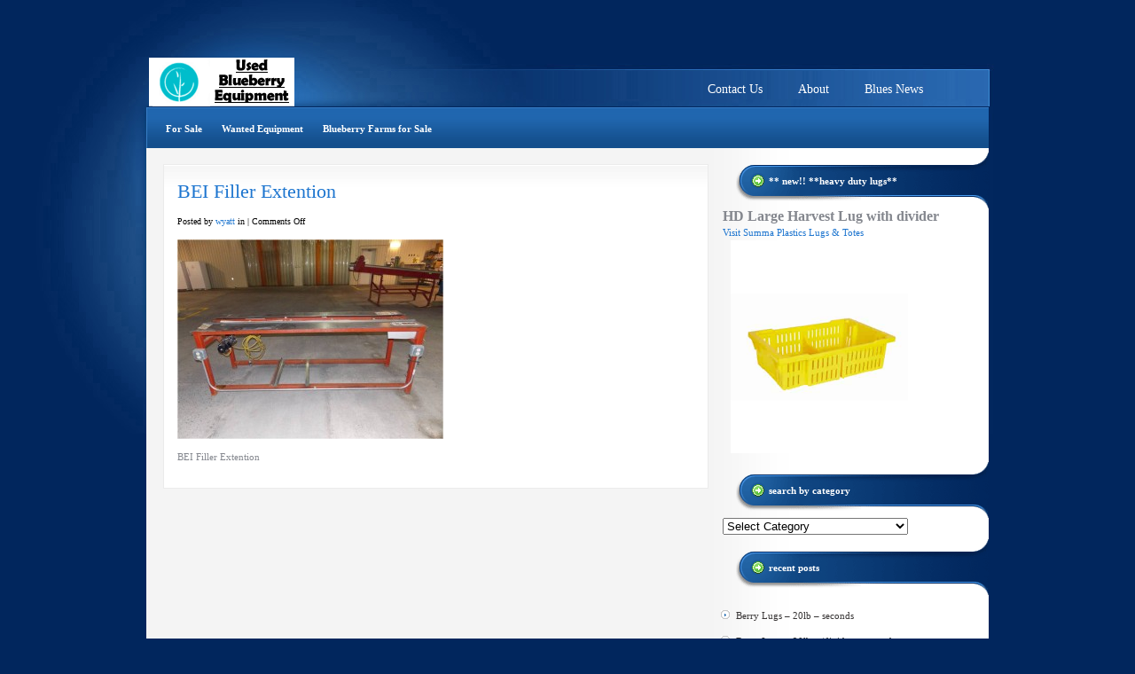

--- FILE ---
content_type: text/html; charset=UTF-8
request_url: https://www.usedblueberryequipment.com/bei-filler-extention-1000/bei-filler-extention/
body_size: 10567
content:
<!DOCTYPE html PUBLIC "-//W3C//DTD XHTML 1.0 Transitional//EN" "http://www.w3.org/TR/xhtml1/DTD/xhtml1-transitional.dtd">
<html xmlns="http://www.w3.org/1999/xhtml" lang="en-US" id="html">
<head profile="http://gmpg.org/xfn/11">
	<meta http-equiv="Content-Type" content="text/html; charset=UTF-8" />
			
	<link rel="stylesheet" href="https://www.usedblueberryequipment.com/wp-content/themes/StudioBlue-UBE/style.css" type="text/css" media="screen" />
	<link rel="pingback" href="https://www.usedblueberryequipment.com/xmlrpc.php" />
	<!--[if IE 7]>
	<link rel="stylesheet" type="text/css" media="all" href="https://www.usedblueberryequipment.com/wp-content/themes/StudioBlue/iestyle.css" />
	<![endif]-->
	<!--[if lt IE 7]>
	<link rel="stylesheet" type="text/css" media="all" href="https://www.usedblueberryequipment.com/wp-content/themes/StudioBlue/ie6style.css" />
	<script defer type="text/javascript" src="https://www.usedblueberryequipment.com/wp-content/themes/StudioBlue/js/pngfix.js"></script>
	<![endif]-->

		<script>var et_site_url='https://www.usedblueberryequipment.com';var et_post_id='107';function et_core_page_resource_fallback(a,b){"undefined"===typeof b&&(b=a.sheet.cssRules&&0===a.sheet.cssRules.length);b&&(a.onerror=null,a.onload=null,a.href?a.href=et_site_url+"/?et_core_page_resource="+a.id+et_post_id:a.src&&(a.src=et_site_url+"/?et_core_page_resource="+a.id+et_post_id))}
</script><meta name='robots' content='index, follow, max-image-preview:large, max-snippet:-1, max-video-preview:-1' />

	<!-- This site is optimized with the Yoast SEO plugin v26.5 - https://yoast.com/wordpress/plugins/seo/ -->
	<title>BEI Filler Extention - Used Blueberry Equipment</title>
	<link rel="canonical" href="https://www.usedblueberryequipment.com/bei-filler-extention-1000/bei-filler-extention/" />
	<meta property="og:locale" content="en_US" />
	<meta property="og:type" content="article" />
	<meta property="og:title" content="BEI Filler Extention - Used Blueberry Equipment" />
	<meta property="og:description" content="BEI Filler Extention" />
	<meta property="og:url" content="https://www.usedblueberryequipment.com/bei-filler-extention-1000/bei-filler-extention/" />
	<meta property="og:site_name" content="Used Blueberry Equipment" />
	<meta property="article:modified_time" content="2021-03-16T12:08:38+00:00" />
	<meta property="og:image" content="https://www.usedblueberryequipment.com/bei-filler-extention-1000/bei-filler-extention" />
	<meta property="og:image:width" content="902" />
	<meta property="og:image:height" content="677" />
	<meta property="og:image:type" content="image/jpeg" />
	<script type="application/ld+json" class="yoast-schema-graph">{"@context":"https://schema.org","@graph":[{"@type":"WebPage","@id":"https://www.usedblueberryequipment.com/bei-filler-extention-1000/bei-filler-extention/","url":"https://www.usedblueberryequipment.com/bei-filler-extention-1000/bei-filler-extention/","name":"BEI Filler Extention - Used Blueberry Equipment","isPartOf":{"@id":"https://www.usedblueberryequipment.com/#website"},"primaryImageOfPage":{"@id":"https://www.usedblueberryequipment.com/bei-filler-extention-1000/bei-filler-extention/#primaryimage"},"image":{"@id":"https://www.usedblueberryequipment.com/bei-filler-extention-1000/bei-filler-extention/#primaryimage"},"thumbnailUrl":"https://www.usedblueberryequipment.com/wp-content/uploads/2014/04/BEI-Filler-Extention.jpg","datePublished":"2014-04-02T19:48:41+00:00","dateModified":"2021-03-16T12:08:38+00:00","breadcrumb":{"@id":"https://www.usedblueberryequipment.com/bei-filler-extention-1000/bei-filler-extention/#breadcrumb"},"inLanguage":"en-US","potentialAction":[{"@type":"ReadAction","target":["https://www.usedblueberryequipment.com/bei-filler-extention-1000/bei-filler-extention/"]}]},{"@type":"ImageObject","inLanguage":"en-US","@id":"https://www.usedblueberryequipment.com/bei-filler-extention-1000/bei-filler-extention/#primaryimage","url":"https://www.usedblueberryequipment.com/wp-content/uploads/2014/04/BEI-Filler-Extention.jpg","contentUrl":"https://www.usedblueberryequipment.com/wp-content/uploads/2014/04/BEI-Filler-Extention.jpg","width":902,"height":677},{"@type":"BreadcrumbList","@id":"https://www.usedblueberryequipment.com/bei-filler-extention-1000/bei-filler-extention/#breadcrumb","itemListElement":[{"@type":"ListItem","position":1,"name":"BEI Filler Extention","item":"https://www.usedblueberryequipment.com/bei-filler-extention-1000/"},{"@type":"ListItem","position":2,"name":"BEI Filler Extention"}]},{"@type":"WebSite","@id":"https://www.usedblueberryequipment.com/#website","url":"https://www.usedblueberryequipment.com/","name":"Used Blueberry Equipment","description":"The Place to Buy and Sell !!","potentialAction":[{"@type":"SearchAction","target":{"@type":"EntryPoint","urlTemplate":"https://www.usedblueberryequipment.com/?s={search_term_string}"},"query-input":{"@type":"PropertyValueSpecification","valueRequired":true,"valueName":"search_term_string"}}],"inLanguage":"en-US"}]}</script>
	<!-- / Yoast SEO plugin. -->


<link rel='dns-prefetch' href='//www.usedblueberryequipment.com' />
<link rel="alternate" type="application/rss+xml" title="Used Blueberry Equipment &raquo; Feed" href="https://www.usedblueberryequipment.com/feed/" />
<link rel="alternate" type="application/rss+xml" title="Used Blueberry Equipment &raquo; Comments Feed" href="https://www.usedblueberryequipment.com/comments/feed/" />
<link rel="alternate" title="oEmbed (JSON)" type="application/json+oembed" href="https://www.usedblueberryequipment.com/wp-json/oembed/1.0/embed?url=https%3A%2F%2Fwww.usedblueberryequipment.com%2Fbei-filler-extention-1000%2Fbei-filler-extention%2F" />
<link rel="alternate" title="oEmbed (XML)" type="text/xml+oembed" href="https://www.usedblueberryequipment.com/wp-json/oembed/1.0/embed?url=https%3A%2F%2Fwww.usedblueberryequipment.com%2Fbei-filler-extention-1000%2Fbei-filler-extention%2F&#038;format=xml" />
		<link rel="stylesheet" href="https://www.usedblueberryequipment.com/wp-content/themes/StudioBlue/style-Blue.css" type="text/css" media="screen" />
	<meta content="StudioBlue Child v.1.0.1456666111" name="generator"/><style id='wp-img-auto-sizes-contain-inline-css' type='text/css'>
img:is([sizes=auto i],[sizes^="auto," i]){contain-intrinsic-size:3000px 1500px}
/*# sourceURL=wp-img-auto-sizes-contain-inline-css */
</style>
<style id='wp-emoji-styles-inline-css' type='text/css'>

	img.wp-smiley, img.emoji {
		display: inline !important;
		border: none !important;
		box-shadow: none !important;
		height: 1em !important;
		width: 1em !important;
		margin: 0 0.07em !important;
		vertical-align: -0.1em !important;
		background: none !important;
		padding: 0 !important;
	}
/*# sourceURL=wp-emoji-styles-inline-css */
</style>
<style id='wp-block-library-inline-css' type='text/css'>
:root{--wp-block-synced-color:#7a00df;--wp-block-synced-color--rgb:122,0,223;--wp-bound-block-color:var(--wp-block-synced-color);--wp-editor-canvas-background:#ddd;--wp-admin-theme-color:#007cba;--wp-admin-theme-color--rgb:0,124,186;--wp-admin-theme-color-darker-10:#006ba1;--wp-admin-theme-color-darker-10--rgb:0,107,160.5;--wp-admin-theme-color-darker-20:#005a87;--wp-admin-theme-color-darker-20--rgb:0,90,135;--wp-admin-border-width-focus:2px}@media (min-resolution:192dpi){:root{--wp-admin-border-width-focus:1.5px}}.wp-element-button{cursor:pointer}:root .has-very-light-gray-background-color{background-color:#eee}:root .has-very-dark-gray-background-color{background-color:#313131}:root .has-very-light-gray-color{color:#eee}:root .has-very-dark-gray-color{color:#313131}:root .has-vivid-green-cyan-to-vivid-cyan-blue-gradient-background{background:linear-gradient(135deg,#00d084,#0693e3)}:root .has-purple-crush-gradient-background{background:linear-gradient(135deg,#34e2e4,#4721fb 50%,#ab1dfe)}:root .has-hazy-dawn-gradient-background{background:linear-gradient(135deg,#faaca8,#dad0ec)}:root .has-subdued-olive-gradient-background{background:linear-gradient(135deg,#fafae1,#67a671)}:root .has-atomic-cream-gradient-background{background:linear-gradient(135deg,#fdd79a,#004a59)}:root .has-nightshade-gradient-background{background:linear-gradient(135deg,#330968,#31cdcf)}:root .has-midnight-gradient-background{background:linear-gradient(135deg,#020381,#2874fc)}:root{--wp--preset--font-size--normal:16px;--wp--preset--font-size--huge:42px}.has-regular-font-size{font-size:1em}.has-larger-font-size{font-size:2.625em}.has-normal-font-size{font-size:var(--wp--preset--font-size--normal)}.has-huge-font-size{font-size:var(--wp--preset--font-size--huge)}.has-text-align-center{text-align:center}.has-text-align-left{text-align:left}.has-text-align-right{text-align:right}.has-fit-text{white-space:nowrap!important}#end-resizable-editor-section{display:none}.aligncenter{clear:both}.items-justified-left{justify-content:flex-start}.items-justified-center{justify-content:center}.items-justified-right{justify-content:flex-end}.items-justified-space-between{justify-content:space-between}.screen-reader-text{border:0;clip-path:inset(50%);height:1px;margin:-1px;overflow:hidden;padding:0;position:absolute;width:1px;word-wrap:normal!important}.screen-reader-text:focus{background-color:#ddd;clip-path:none;color:#444;display:block;font-size:1em;height:auto;left:5px;line-height:normal;padding:15px 23px 14px;text-decoration:none;top:5px;width:auto;z-index:100000}html :where(.has-border-color){border-style:solid}html :where([style*=border-top-color]){border-top-style:solid}html :where([style*=border-right-color]){border-right-style:solid}html :where([style*=border-bottom-color]){border-bottom-style:solid}html :where([style*=border-left-color]){border-left-style:solid}html :where([style*=border-width]){border-style:solid}html :where([style*=border-top-width]){border-top-style:solid}html :where([style*=border-right-width]){border-right-style:solid}html :where([style*=border-bottom-width]){border-bottom-style:solid}html :where([style*=border-left-width]){border-left-style:solid}html :where(img[class*=wp-image-]){height:auto;max-width:100%}:where(figure){margin:0 0 1em}html :where(.is-position-sticky){--wp-admin--admin-bar--position-offset:var(--wp-admin--admin-bar--height,0px)}@media screen and (max-width:600px){html :where(.is-position-sticky){--wp-admin--admin-bar--position-offset:0px}}

/*# sourceURL=wp-block-library-inline-css */
</style><style id='global-styles-inline-css' type='text/css'>
:root{--wp--preset--aspect-ratio--square: 1;--wp--preset--aspect-ratio--4-3: 4/3;--wp--preset--aspect-ratio--3-4: 3/4;--wp--preset--aspect-ratio--3-2: 3/2;--wp--preset--aspect-ratio--2-3: 2/3;--wp--preset--aspect-ratio--16-9: 16/9;--wp--preset--aspect-ratio--9-16: 9/16;--wp--preset--color--black: #000000;--wp--preset--color--cyan-bluish-gray: #abb8c3;--wp--preset--color--white: #ffffff;--wp--preset--color--pale-pink: #f78da7;--wp--preset--color--vivid-red: #cf2e2e;--wp--preset--color--luminous-vivid-orange: #ff6900;--wp--preset--color--luminous-vivid-amber: #fcb900;--wp--preset--color--light-green-cyan: #7bdcb5;--wp--preset--color--vivid-green-cyan: #00d084;--wp--preset--color--pale-cyan-blue: #8ed1fc;--wp--preset--color--vivid-cyan-blue: #0693e3;--wp--preset--color--vivid-purple: #9b51e0;--wp--preset--gradient--vivid-cyan-blue-to-vivid-purple: linear-gradient(135deg,rgb(6,147,227) 0%,rgb(155,81,224) 100%);--wp--preset--gradient--light-green-cyan-to-vivid-green-cyan: linear-gradient(135deg,rgb(122,220,180) 0%,rgb(0,208,130) 100%);--wp--preset--gradient--luminous-vivid-amber-to-luminous-vivid-orange: linear-gradient(135deg,rgb(252,185,0) 0%,rgb(255,105,0) 100%);--wp--preset--gradient--luminous-vivid-orange-to-vivid-red: linear-gradient(135deg,rgb(255,105,0) 0%,rgb(207,46,46) 100%);--wp--preset--gradient--very-light-gray-to-cyan-bluish-gray: linear-gradient(135deg,rgb(238,238,238) 0%,rgb(169,184,195) 100%);--wp--preset--gradient--cool-to-warm-spectrum: linear-gradient(135deg,rgb(74,234,220) 0%,rgb(151,120,209) 20%,rgb(207,42,186) 40%,rgb(238,44,130) 60%,rgb(251,105,98) 80%,rgb(254,248,76) 100%);--wp--preset--gradient--blush-light-purple: linear-gradient(135deg,rgb(255,206,236) 0%,rgb(152,150,240) 100%);--wp--preset--gradient--blush-bordeaux: linear-gradient(135deg,rgb(254,205,165) 0%,rgb(254,45,45) 50%,rgb(107,0,62) 100%);--wp--preset--gradient--luminous-dusk: linear-gradient(135deg,rgb(255,203,112) 0%,rgb(199,81,192) 50%,rgb(65,88,208) 100%);--wp--preset--gradient--pale-ocean: linear-gradient(135deg,rgb(255,245,203) 0%,rgb(182,227,212) 50%,rgb(51,167,181) 100%);--wp--preset--gradient--electric-grass: linear-gradient(135deg,rgb(202,248,128) 0%,rgb(113,206,126) 100%);--wp--preset--gradient--midnight: linear-gradient(135deg,rgb(2,3,129) 0%,rgb(40,116,252) 100%);--wp--preset--font-size--small: 13px;--wp--preset--font-size--medium: 20px;--wp--preset--font-size--large: 36px;--wp--preset--font-size--x-large: 42px;--wp--preset--spacing--20: 0.44rem;--wp--preset--spacing--30: 0.67rem;--wp--preset--spacing--40: 1rem;--wp--preset--spacing--50: 1.5rem;--wp--preset--spacing--60: 2.25rem;--wp--preset--spacing--70: 3.38rem;--wp--preset--spacing--80: 5.06rem;--wp--preset--shadow--natural: 6px 6px 9px rgba(0, 0, 0, 0.2);--wp--preset--shadow--deep: 12px 12px 50px rgba(0, 0, 0, 0.4);--wp--preset--shadow--sharp: 6px 6px 0px rgba(0, 0, 0, 0.2);--wp--preset--shadow--outlined: 6px 6px 0px -3px rgb(255, 255, 255), 6px 6px rgb(0, 0, 0);--wp--preset--shadow--crisp: 6px 6px 0px rgb(0, 0, 0);}:where(.is-layout-flex){gap: 0.5em;}:where(.is-layout-grid){gap: 0.5em;}body .is-layout-flex{display: flex;}.is-layout-flex{flex-wrap: wrap;align-items: center;}.is-layout-flex > :is(*, div){margin: 0;}body .is-layout-grid{display: grid;}.is-layout-grid > :is(*, div){margin: 0;}:where(.wp-block-columns.is-layout-flex){gap: 2em;}:where(.wp-block-columns.is-layout-grid){gap: 2em;}:where(.wp-block-post-template.is-layout-flex){gap: 1.25em;}:where(.wp-block-post-template.is-layout-grid){gap: 1.25em;}.has-black-color{color: var(--wp--preset--color--black) !important;}.has-cyan-bluish-gray-color{color: var(--wp--preset--color--cyan-bluish-gray) !important;}.has-white-color{color: var(--wp--preset--color--white) !important;}.has-pale-pink-color{color: var(--wp--preset--color--pale-pink) !important;}.has-vivid-red-color{color: var(--wp--preset--color--vivid-red) !important;}.has-luminous-vivid-orange-color{color: var(--wp--preset--color--luminous-vivid-orange) !important;}.has-luminous-vivid-amber-color{color: var(--wp--preset--color--luminous-vivid-amber) !important;}.has-light-green-cyan-color{color: var(--wp--preset--color--light-green-cyan) !important;}.has-vivid-green-cyan-color{color: var(--wp--preset--color--vivid-green-cyan) !important;}.has-pale-cyan-blue-color{color: var(--wp--preset--color--pale-cyan-blue) !important;}.has-vivid-cyan-blue-color{color: var(--wp--preset--color--vivid-cyan-blue) !important;}.has-vivid-purple-color{color: var(--wp--preset--color--vivid-purple) !important;}.has-black-background-color{background-color: var(--wp--preset--color--black) !important;}.has-cyan-bluish-gray-background-color{background-color: var(--wp--preset--color--cyan-bluish-gray) !important;}.has-white-background-color{background-color: var(--wp--preset--color--white) !important;}.has-pale-pink-background-color{background-color: var(--wp--preset--color--pale-pink) !important;}.has-vivid-red-background-color{background-color: var(--wp--preset--color--vivid-red) !important;}.has-luminous-vivid-orange-background-color{background-color: var(--wp--preset--color--luminous-vivid-orange) !important;}.has-luminous-vivid-amber-background-color{background-color: var(--wp--preset--color--luminous-vivid-amber) !important;}.has-light-green-cyan-background-color{background-color: var(--wp--preset--color--light-green-cyan) !important;}.has-vivid-green-cyan-background-color{background-color: var(--wp--preset--color--vivid-green-cyan) !important;}.has-pale-cyan-blue-background-color{background-color: var(--wp--preset--color--pale-cyan-blue) !important;}.has-vivid-cyan-blue-background-color{background-color: var(--wp--preset--color--vivid-cyan-blue) !important;}.has-vivid-purple-background-color{background-color: var(--wp--preset--color--vivid-purple) !important;}.has-black-border-color{border-color: var(--wp--preset--color--black) !important;}.has-cyan-bluish-gray-border-color{border-color: var(--wp--preset--color--cyan-bluish-gray) !important;}.has-white-border-color{border-color: var(--wp--preset--color--white) !important;}.has-pale-pink-border-color{border-color: var(--wp--preset--color--pale-pink) !important;}.has-vivid-red-border-color{border-color: var(--wp--preset--color--vivid-red) !important;}.has-luminous-vivid-orange-border-color{border-color: var(--wp--preset--color--luminous-vivid-orange) !important;}.has-luminous-vivid-amber-border-color{border-color: var(--wp--preset--color--luminous-vivid-amber) !important;}.has-light-green-cyan-border-color{border-color: var(--wp--preset--color--light-green-cyan) !important;}.has-vivid-green-cyan-border-color{border-color: var(--wp--preset--color--vivid-green-cyan) !important;}.has-pale-cyan-blue-border-color{border-color: var(--wp--preset--color--pale-cyan-blue) !important;}.has-vivid-cyan-blue-border-color{border-color: var(--wp--preset--color--vivid-cyan-blue) !important;}.has-vivid-purple-border-color{border-color: var(--wp--preset--color--vivid-purple) !important;}.has-vivid-cyan-blue-to-vivid-purple-gradient-background{background: var(--wp--preset--gradient--vivid-cyan-blue-to-vivid-purple) !important;}.has-light-green-cyan-to-vivid-green-cyan-gradient-background{background: var(--wp--preset--gradient--light-green-cyan-to-vivid-green-cyan) !important;}.has-luminous-vivid-amber-to-luminous-vivid-orange-gradient-background{background: var(--wp--preset--gradient--luminous-vivid-amber-to-luminous-vivid-orange) !important;}.has-luminous-vivid-orange-to-vivid-red-gradient-background{background: var(--wp--preset--gradient--luminous-vivid-orange-to-vivid-red) !important;}.has-very-light-gray-to-cyan-bluish-gray-gradient-background{background: var(--wp--preset--gradient--very-light-gray-to-cyan-bluish-gray) !important;}.has-cool-to-warm-spectrum-gradient-background{background: var(--wp--preset--gradient--cool-to-warm-spectrum) !important;}.has-blush-light-purple-gradient-background{background: var(--wp--preset--gradient--blush-light-purple) !important;}.has-blush-bordeaux-gradient-background{background: var(--wp--preset--gradient--blush-bordeaux) !important;}.has-luminous-dusk-gradient-background{background: var(--wp--preset--gradient--luminous-dusk) !important;}.has-pale-ocean-gradient-background{background: var(--wp--preset--gradient--pale-ocean) !important;}.has-electric-grass-gradient-background{background: var(--wp--preset--gradient--electric-grass) !important;}.has-midnight-gradient-background{background: var(--wp--preset--gradient--midnight) !important;}.has-small-font-size{font-size: var(--wp--preset--font-size--small) !important;}.has-medium-font-size{font-size: var(--wp--preset--font-size--medium) !important;}.has-large-font-size{font-size: var(--wp--preset--font-size--large) !important;}.has-x-large-font-size{font-size: var(--wp--preset--font-size--x-large) !important;}
/*# sourceURL=global-styles-inline-css */
</style>

<style id='classic-theme-styles-inline-css' type='text/css'>
/*! This file is auto-generated */
.wp-block-button__link{color:#fff;background-color:#32373c;border-radius:9999px;box-shadow:none;text-decoration:none;padding:calc(.667em + 2px) calc(1.333em + 2px);font-size:1.125em}.wp-block-file__button{background:#32373c;color:#fff;text-decoration:none}
/*# sourceURL=/wp-includes/css/classic-themes.min.css */
</style>
<link rel='stylesheet' id='contact-form-7-css' href='https://www.usedblueberryequipment.com/wp-content/plugins/contact-form-7/includes/css/styles.css?ver=6.1.4' type='text/css' media='all' />
<link rel='stylesheet' id='responsive-lightbox-prettyphoto-css' href='https://www.usedblueberryequipment.com/wp-content/plugins/responsive-lightbox/assets/prettyphoto/prettyPhoto.min.css?ver=3.1.6' type='text/css' media='all' />
<link rel='stylesheet' id='wpcf7-redirect-script-frontend-css' href='https://www.usedblueberryequipment.com/wp-content/plugins/wpcf7-redirect/build/assets/frontend-script.css?ver=2c532d7e2be36f6af233' type='text/css' media='all' />
<link rel='stylesheet' id='chld_thm_cfg_parent-css' href='https://www.usedblueberryequipment.com/wp-content/themes/StudioBlue/style.css?ver=6.9' type='text/css' media='all' />
<link rel='stylesheet' id='arve-css' href='https://www.usedblueberryequipment.com/wp-content/plugins/advanced-responsive-video-embedder/build/main.css?ver=10.8.1' type='text/css' media='all' />
<link rel='stylesheet' id='et-shortcodes-css-css' href='https://www.usedblueberryequipment.com/wp-content/themes/StudioBlue/epanel/shortcodes/css/shortcodes-legacy.css?ver=5.1.13' type='text/css' media='all' />
<link rel='stylesheet' id='sib-front-css-css' href='https://www.usedblueberryequipment.com/wp-content/plugins/mailin/css/mailin-front.css?ver=6.9' type='text/css' media='all' />
<link rel='stylesheet' id='chld_thm_cfg_child-css' href='https://www.usedblueberryequipment.com/wp-content/themes/StudioBlue-UBE/style.css?ver=6.9' type='text/css' media='all' />
<link rel='stylesheet' id='wdfb_style-css' href='https://www.usedblueberryequipment.com/wp-content/plugins/wpmu-dev-facebook/css/wdfb.css?ver=6.9' type='text/css' media='all' />
<link rel='stylesheet' id='magnific_popup-css' href='https://www.usedblueberryequipment.com/wp-content/themes/StudioBlue/includes/page_templates/js/magnific_popup/magnific_popup.css?ver=1.3.4' type='text/css' media='screen' />
<link rel='stylesheet' id='et_page_templates-css' href='https://www.usedblueberryequipment.com/wp-content/themes/StudioBlue/includes/page_templates/page_templates.css?ver=1.8' type='text/css' media='screen' />
<script type="text/javascript" src="https://www.usedblueberryequipment.com/wp-includes/js/jquery/jquery.min.js?ver=3.7.1" id="jquery-core-js"></script>
<script type="text/javascript" src="https://www.usedblueberryequipment.com/wp-includes/js/jquery/jquery-migrate.min.js?ver=3.4.1" id="jquery-migrate-js"></script>
<script type="text/javascript" src="https://www.usedblueberryequipment.com/wp-content/plugins/responsive-lightbox/assets/prettyphoto/jquery.prettyPhoto.min.js?ver=3.1.6" id="responsive-lightbox-prettyphoto-js"></script>
<script type="text/javascript" src="https://www.usedblueberryequipment.com/wp-includes/js/underscore.min.js?ver=1.13.7" id="underscore-js"></script>
<script type="text/javascript" src="https://www.usedblueberryequipment.com/wp-content/plugins/responsive-lightbox/assets/infinitescroll/infinite-scroll.pkgd.min.js?ver=4.0.1" id="responsive-lightbox-infinite-scroll-js"></script>
<script type="text/javascript" id="responsive-lightbox-js-before">
/* <![CDATA[ */
var rlArgs = {"script":"prettyphoto","selector":"lightbox","customEvents":"","activeGalleries":true,"animationSpeed":"normal","slideshow":true,"slideshowDelay":5000,"slideshowAutoplay":true,"opacity":"0.54","showTitle":true,"allowResize":true,"allowExpand":true,"width":1080,"height":720,"separator":"\/","theme":"pp_default","horizontalPadding":20,"hideFlash":false,"wmode":"opaque","videoAutoplay":true,"modal":false,"deeplinking":false,"overlayGallery":true,"keyboardShortcuts":true,"social":false,"woocommerce_gallery":false,"ajaxurl":"https:\/\/www.usedblueberryequipment.com\/wp-admin\/admin-ajax.php","nonce":"d843f3b409","preview":false,"postId":107,"scriptExtension":false};

//# sourceURL=responsive-lightbox-js-before
/* ]]> */
</script>
<script type="text/javascript" src="https://www.usedblueberryequipment.com/wp-content/plugins/responsive-lightbox/js/front.js?ver=2.5.4" id="responsive-lightbox-js"></script>
<script type="text/javascript" id="sib-front-js-js-extra">
/* <![CDATA[ */
var sibErrMsg = {"invalidMail":"Please fill out valid email address","requiredField":"Please fill out required fields","invalidDateFormat":"Please fill out valid date format","invalidSMSFormat":"Please fill out valid phone number"};
var ajax_sib_front_object = {"ajax_url":"https://www.usedblueberryequipment.com/wp-admin/admin-ajax.php","ajax_nonce":"4098e1c915","flag_url":"https://www.usedblueberryequipment.com/wp-content/plugins/mailin/img/flags/"};
//# sourceURL=sib-front-js-js-extra
/* ]]> */
</script>
<script type="text/javascript" src="https://www.usedblueberryequipment.com/wp-content/plugins/mailin/js/mailin-front.js?ver=1765300555" id="sib-front-js-js"></script>
<link rel="https://api.w.org/" href="https://www.usedblueberryequipment.com/wp-json/" /><link rel="alternate" title="JSON" type="application/json" href="https://www.usedblueberryequipment.com/wp-json/wp/v2/media/107" /><link rel="EditURI" type="application/rsd+xml" title="RSD" href="https://www.usedblueberryequipment.com/xmlrpc.php?rsd" />
<meta name="generator" content="WordPress 6.9" />
<link rel='shortlink' href='https://www.usedblueberryequipment.com/?p=107' />
		<script type="text/javascript">
			var _statcounter = _statcounter || [];
			_statcounter.push({"tags": {"author": "wyatt"}});
		</script>
		<script type="text/javascript">var _wdfb_ajaxurl="https://www.usedblueberryequipment.com/wp-admin/admin-ajax.php";var _wdfb_root_url="https://www.usedblueberryequipment.com/wp-content/plugins/wpmu-dev-facebook";</script><meta property='fb:app_id' content='605543596239661' />
<meta property='og:type' content='article' />
<meta property='og:title' content='BEI Filler Extention' />
<meta property='og:url' content='https://www.usedblueberryequipment.com/bei-filler-extention-1000/bei-filler-extention/' />
<meta property='og:site_name' content='Used Blueberry Equipment' />
<meta property='og:description' content='BEI Filler Extention' />
<meta property='og:image' content='https://www.usedblueberryequipment.com/wp-content/uploads/2014/04/BEI-Filler-Extention-300x225.jpg' />
<link rel="preload" href="https://www.usedblueberryequipment.com/wp-content/themes/StudioBlue/core/admin/fonts/modules.ttf" as="font" crossorigin="anonymous">	<style type="text/css">
		#et_pt_portfolio_gallery { margin-left: -15px; }
		.et_pt_portfolio_item { margin-left: 21px; }
		.et_portfolio_small { margin-left: -40px !important; }
		.et_portfolio_small .et_pt_portfolio_item { margin-left: 32px !important; }
		.et_portfolio_large { margin-left: -10px !important; }
		.et_portfolio_large .et_pt_portfolio_item { margin-left: 3px !important; }
	</style>
<link rel="stylesheet" id="et-customizer-global-cached-inline-styles" href="https://www.usedblueberryequipment.com/wp-content/et-cache/global/et-customizer-global-17669297509559.min.css" onerror="et_core_page_resource_fallback(this, true)" onload="et_core_page_resource_fallback(this)" /></head>
<body class="attachment wp-singular attachment-template-default single single-attachment postid-107 attachmentid-107 attachment-jpeg wp-theme-StudioBlue wp-child-theme-StudioBlue-UBE et_includes_sidebar">
	<div id="wrapper2">
		<!--This controls pages navigation bar-->
		<a href="https://www.usedblueberryequipment.com/">			<img src="https://usedblueberryequipment.com/wp-content/uploads/2016/01/UBE-logo-name-3.png" alt="Used Blueberry Equipment" class="logo"/></a>
		<div id="pages">
			<ul id="menu-main-header" class=""><li id="menu-item-1800" class="menu-item menu-item-type-post_type menu-item-object-page menu-item-1800"><a href="https://www.usedblueberryequipment.com/blues-news/">Blues News</a></li>
<li id="menu-item-1798" class="menu-item menu-item-type-post_type menu-item-object-page menu-item-1798"><a href="https://www.usedblueberryequipment.com/about/">About</a></li>
<li id="menu-item-3615" class="menu-item menu-item-type-post_type menu-item-object-page menu-item-3615"><a href="https://www.usedblueberryequipment.com/contact-us-2/">Contact Us</a></li>
</ul>		</div>
		<!--End pages navigation-->

		<div id="categories">
			<ul id="menu-menu1" class="nav superfish"><li id="menu-item-3423" class="menu-item menu-item-type-post_type menu-item-object-page menu-item-home menu-item-3423"><a href="https://www.usedblueberryequipment.com/">For Sale</a></li>
<li id="menu-item-52" class="menu-item menu-item-type-post_type menu-item-object-page menu-item-52"><a href="https://www.usedblueberryequipment.com/wanted-equipment-2/">Wanted Equipment</a></li>
<li id="menu-item-526" class="menu-item menu-item-type-post_type menu-item-object-page menu-item-526"><a href="https://www.usedblueberryequipment.com/orchards-for-sale/">Blueberry Farms for Sale</a></li>
</ul>		</div>
<div id="container">
		<div id="left-div">
		<div id="left-inside">
							<div class="post-wrapper">
					<div style="clear: both;"></div>

					
					<h1 class="post-title"><a href="https://www.usedblueberryequipment.com/bei-filler-extention-1000/bei-filler-extention/" rel="bookmark" title="Permanent Link to BEI Filler Extention">
						BEI Filler Extention						</a></h1>

						<div class="post-info">

		
			Posted  by <a href="https://www.usedblueberryequipment.com/author/wyatt/" title="Posts by wyatt" rel="author">wyatt</a> in  | <span>Comments Off<span class="screen-reader-text"> on BEI Filler Extention</span></span>
			</div><!-- end .post-info -->


					<div style="clear: both;"></div>

					<div class="wdfb_like_button"><fb:like href="https://www.usedblueberryequipment.com/bei-filler-extention-1000/bei-filler-extention/" send="false" layout="standard" width="450" colorscheme="light" show_faces="true" font=""></fb:like></div> <p class="attachment"><a href='https://www.usedblueberryequipment.com/wp-content/uploads/2014/04/BEI-Filler-Extention.jpg' title="" data-rl_title="" class="rl-gallery-link" data-rl_caption="" data-rel="lightbox-gallery-0"><img decoding="async" width="300" height="225" src="https://www.usedblueberryequipment.com/wp-content/uploads/2014/04/BEI-Filler-Extention-300x225.jpg" class="attachment-medium size-medium" alt="" srcset="https://www.usedblueberryequipment.com/wp-content/uploads/2014/04/BEI-Filler-Extention-300x225.jpg 300w, https://www.usedblueberryequipment.com/wp-content/uploads/2014/04/BEI-Filler-Extention.jpg 902w" sizes="(max-width: 300px) 100vw, 300px" /></a></p>
<p>BEI Filler Extention</p>
										
					
					<div style="clear: both;"></div>

					
					<div style="clear: both;"></div>

					
					<div style="clear: both; margin-bottom: 10px;"></div>

									</div>
					</div>
	</div>
<!--Begin Sidebar-->
<div id="sidebar">
    <div id="custom_html-2" class="widget_text sidebar-box widget_custom_html"><h2>** New!! **Heavy Duty Lugs**</h2><div class="textwidget custom-html-widget"><strong><font size="3">HD Large Harvest Lug with divider</font> </strong><br>
<a href="http://www.summaplastics.com/product/hd-large-harvest-lug-with-divider/" target="_blank">Visit Summa Plastics Lugs & Totes</a><br>
&nbsp;&nbsp;&nbsp;<a href="http://www.summaplastics.com/product/hd-large-harvest-lug-with-divider/" target="_blank" ><img src="https://usedblueberryequipment.com/wp-content/uploads/2020/01/SP-3011-main-350x240-1.jpg" alt="Harvest Lugs" width="200" height="240" class="alignnone size-full wp-image-1577" /></a></div></div><div id="categories-2" class="sidebar-box widget_categories"><h2>Search by category</h2><form action="https://www.usedblueberryequipment.com" method="get"><label class="screen-reader-text" for="cat">Search by category</label><select  name='cat' id='cat' class='postform'>
	<option value='-1'>Select Category</option>
	<option class="level-0" value="3">For Sale&nbsp;&nbsp;(58)</option>
	<option class="level-1" value="236">&nbsp;&nbsp;&nbsp;Air Compressor&nbsp;&nbsp;(1)</option>
	<option class="level-1" value="7">&nbsp;&nbsp;&nbsp;Berry Lugs&nbsp;&nbsp;(4)</option>
	<option class="level-1" value="170">&nbsp;&nbsp;&nbsp;Blower Cleaner&nbsp;&nbsp;(2)</option>
	<option class="level-1" value="213">&nbsp;&nbsp;&nbsp;Box Filler&nbsp;&nbsp;(1)</option>
	<option class="level-1" value="49">&nbsp;&nbsp;&nbsp;Clamshell filler&nbsp;&nbsp;(8)</option>
	<option class="level-1" value="141">&nbsp;&nbsp;&nbsp;Color Sorter&nbsp;&nbsp;(2)</option>
	<option class="level-1" value="378">&nbsp;&nbsp;&nbsp;Conveyor Belt&nbsp;&nbsp;(1)</option>
	<option class="level-1" value="459">&nbsp;&nbsp;&nbsp;Cup Packer-Fresh Fruit&nbsp;&nbsp;(1)</option>
	<option class="level-1" value="448">&nbsp;&nbsp;&nbsp;Denester&nbsp;&nbsp;(1)</option>
	<option class="level-1" value="199">&nbsp;&nbsp;&nbsp;Destemmer&nbsp;&nbsp;(1)</option>
	<option class="level-1" value="411">&nbsp;&nbsp;&nbsp;Fans&nbsp;&nbsp;(1)</option>
	<option class="level-1" value="212">&nbsp;&nbsp;&nbsp;Fill by Weight&nbsp;&nbsp;(2)</option>
	<option class="level-1" value="48">&nbsp;&nbsp;&nbsp;Harvesters&nbsp;&nbsp;(12)</option>
	<option class="level-1" value="164">&nbsp;&nbsp;&nbsp;Inspection Table&nbsp;&nbsp;(4)</option>
	<option class="level-1" value="255">&nbsp;&nbsp;&nbsp;Metal Detector&nbsp;&nbsp;(1)</option>
	<option class="level-1" value="449">&nbsp;&nbsp;&nbsp;Misc&nbsp;&nbsp;(2)</option>
	<option class="level-1" value="463">&nbsp;&nbsp;&nbsp;Orchard Fan&nbsp;&nbsp;(1)</option>
	<option class="level-1" value="153">&nbsp;&nbsp;&nbsp;Packing Line&nbsp;&nbsp;(4)</option>
	<option class="level-1" value="195">&nbsp;&nbsp;&nbsp;Sizer&nbsp;&nbsp;(3)</option>
	<option class="level-1" value="147">&nbsp;&nbsp;&nbsp;Soft Fruit Sorter&nbsp;&nbsp;(1)</option>
	<option class="level-1" value="501">&nbsp;&nbsp;&nbsp;sprayer&nbsp;&nbsp;(1)</option>
	<option class="level-1" value="230">&nbsp;&nbsp;&nbsp;Tractor&nbsp;&nbsp;(1)</option>
	<option class="level-1" value="478">&nbsp;&nbsp;&nbsp;Weight Checker&nbsp;&nbsp;(1)</option>
	<option class="level-1" value="223">&nbsp;&nbsp;&nbsp;Wet Line&nbsp;&nbsp;(3)</option>
	<option class="level-0" value="46">News&nbsp;&nbsp;(25)</option>
	<option class="level-0" value="239">No Longer Available&nbsp;&nbsp;(9)</option>
	<option class="level-0" value="278">Removed from available&nbsp;&nbsp;(1)</option>
	<option class="level-0" value="493">Review-O&nbsp;&nbsp;(71)</option>
	<option class="level-0" value="47">Sold&nbsp;&nbsp;(114)</option>
	<option class="level-1" value="366">&nbsp;&nbsp;&nbsp;Berry Lugs &#8211; sold&nbsp;&nbsp;(3)</option>
	<option class="level-1" value="216">&nbsp;&nbsp;&nbsp;Blower Cleaner &#8211; sold&nbsp;&nbsp;(15)</option>
	<option class="level-1" value="217">&nbsp;&nbsp;&nbsp;Clamshell Filler &#8211; sold&nbsp;&nbsp;(18)</option>
	<option class="level-1" value="321">&nbsp;&nbsp;&nbsp;Cooking Equipment &#8211; sold&nbsp;&nbsp;(1)</option>
	<option class="level-1" value="364">&nbsp;&nbsp;&nbsp;Destemmer &#8211; sold&nbsp;&nbsp;(3)</option>
	<option class="level-1" value="215">&nbsp;&nbsp;&nbsp;Harvesters &#8211; sold&nbsp;&nbsp;(32)</option>
	<option class="level-1" value="325">&nbsp;&nbsp;&nbsp;Inspection Table &#8211; sold&nbsp;&nbsp;(11)</option>
	<option class="level-1" value="370">&nbsp;&nbsp;&nbsp;Lug Washer &#8211; sold&nbsp;&nbsp;(4)</option>
	<option class="level-1" value="263">&nbsp;&nbsp;&nbsp;Packing Line&nbsp;&nbsp;(4)</option>
	<option class="level-1" value="468">&nbsp;&nbsp;&nbsp;sizer &#8211; sold&nbsp;&nbsp;(2)</option>
	<option class="level-1" value="398">&nbsp;&nbsp;&nbsp;Wet Line &#8211; Sold&nbsp;&nbsp;(5)</option>
	<option class="level-0" value="1">Uncategorized&nbsp;&nbsp;(8)</option>
	<option class="level-0" value="4">Wanted Equipment&nbsp;&nbsp;(2)</option>
</select>
</form><script type="text/javascript">
/* <![CDATA[ */

( ( dropdownId ) => {
	const dropdown = document.getElementById( dropdownId );
	function onSelectChange() {
		setTimeout( () => {
			if ( 'escape' === dropdown.dataset.lastkey ) {
				return;
			}
			if ( dropdown.value && parseInt( dropdown.value ) > 0 && dropdown instanceof HTMLSelectElement ) {
				dropdown.parentElement.submit();
			}
		}, 250 );
	}
	function onKeyUp( event ) {
		if ( 'Escape' === event.key ) {
			dropdown.dataset.lastkey = 'escape';
		} else {
			delete dropdown.dataset.lastkey;
		}
	}
	function onClick() {
		delete dropdown.dataset.lastkey;
	}
	dropdown.addEventListener( 'keyup', onKeyUp );
	dropdown.addEventListener( 'click', onClick );
	dropdown.addEventListener( 'change', onSelectChange );
})( "cat" );

//# sourceURL=WP_Widget_Categories%3A%3Awidget
/* ]]> */
</script>
</div>
		<div id="recent-posts-2" class="sidebar-box widget_recent_entries">
		<h2>Recent Posts</h2>
		<ul>
											<li>
					<a href="https://www.usedblueberryequipment.com/berry-lugs-20lb-seconds/">Berry Lugs &#8211; 20lb  &#8211; seconds</a>
									</li>
											<li>
					<a href="https://www.usedblueberryequipment.com/berry-lugs-20lbwdivider-seconds/">Berry Lugs &#8211; 20lb w/divider &#8211; seconds</a>
									</li>
											<li>
					<a href="https://www.usedblueberryequipment.com/blower-cleaner-inspection-table/">Blower Cleaner Inspection Table</a>
									</li>
											<li>
					<a href="https://www.usedblueberryequipment.com/packing-line-2/">Packing Line</a>
									</li>
											<li>
					<a href="https://www.usedblueberryequipment.com/kato-260-bbc-tech-sorter/">Kato 260 &#8211; BBC Tech sorter</a>
									</li>
											<li>
					<a href="https://www.usedblueberryequipment.com/weighpack-primocombi-multihead-scales/">Weighpack Primocombi Multihead scales</a>
									</li>
											<li>
					<a href="https://www.usedblueberryequipment.com/sprayer/">Sprayer &#8211;</a>
									</li>
											<li>
					<a href="https://www.usedblueberryequipment.com/bei-harvester-self-propelled-top-loader/">BEI Harvester &#8211; Self Propelled-Top Loader</a>
									</li>
											<li>
					<a href="https://www.usedblueberryequipment.com/mckibben-pull-along-side/">McKibben Pull Along Side</a>
									</li>
											<li>
					<a href="https://www.usedblueberryequipment.com/mckibben-spr-harvester-self-propelled/">McKibben SPR Harvester &#8211; self propelled</a>
									</li>
					</ul>

		</div><div id="search-3" class="sidebar-box widget_search"><h2>Search our site for equipment</h2><form method="get" id="searchform" action="https://www.usedblueberryequipment.com//">
    <div>
        <input type="text" value="" name="s" id="s" />
        <input type="submit" id="searchsubmit" value="Search" />
    </div>
</form></div><div id="text-3" class="sidebar-box widget_text"><h2>Assistance with Shipping</h2>			<div class="textwidget"><strong>Ask us about assistance in shipping any of this equipment to your operations.  We can assist with any shipping from state to state or country to country.</strong></div>
		</div><div id="archives-3" class="sidebar-box widget_archive"><h2>archives</h2>
			<ul>
					<li><a href='https://www.usedblueberryequipment.com/2022/01/'>January 2022</a></li>
	<li><a href='https://www.usedblueberryequipment.com/2021/02/'>February 2021</a></li>
	<li><a href='https://www.usedblueberryequipment.com/2020/12/'>December 2020</a></li>
	<li><a href='https://www.usedblueberryequipment.com/2020/05/'>May 2020</a></li>
	<li><a href='https://www.usedblueberryequipment.com/2020/03/'>March 2020</a></li>
	<li><a href='https://www.usedblueberryequipment.com/2020/02/'>February 2020</a></li>
	<li><a href='https://www.usedblueberryequipment.com/2020/01/'>January 2020</a></li>
	<li><a href='https://www.usedblueberryequipment.com/2019/11/'>November 2019</a></li>
	<li><a href='https://www.usedblueberryequipment.com/2019/10/'>October 2019</a></li>
	<li><a href='https://www.usedblueberryequipment.com/2019/07/'>July 2019</a></li>
	<li><a href='https://www.usedblueberryequipment.com/2019/05/'>May 2019</a></li>
	<li><a href='https://www.usedblueberryequipment.com/2019/04/'>April 2019</a></li>
	<li><a href='https://www.usedblueberryequipment.com/2019/03/'>March 2019</a></li>
	<li><a href='https://www.usedblueberryequipment.com/2019/02/'>February 2019</a></li>
	<li><a href='https://www.usedblueberryequipment.com/2019/01/'>January 2019</a></li>
	<li><a href='https://www.usedblueberryequipment.com/2018/12/'>December 2018</a></li>
	<li><a href='https://www.usedblueberryequipment.com/2018/10/'>October 2018</a></li>
	<li><a href='https://www.usedblueberryequipment.com/2018/09/'>September 2018</a></li>
	<li><a href='https://www.usedblueberryequipment.com/2018/08/'>August 2018</a></li>
	<li><a href='https://www.usedblueberryequipment.com/2018/06/'>June 2018</a></li>
	<li><a href='https://www.usedblueberryequipment.com/2018/05/'>May 2018</a></li>
	<li><a href='https://www.usedblueberryequipment.com/2018/04/'>April 2018</a></li>
	<li><a href='https://www.usedblueberryequipment.com/2018/03/'>March 2018</a></li>
	<li><a href='https://www.usedblueberryequipment.com/2018/02/'>February 2018</a></li>
	<li><a href='https://www.usedblueberryequipment.com/2018/01/'>January 2018</a></li>
	<li><a href='https://www.usedblueberryequipment.com/2017/11/'>November 2017</a></li>
	<li><a href='https://www.usedblueberryequipment.com/2017/10/'>October 2017</a></li>
	<li><a href='https://www.usedblueberryequipment.com/2017/09/'>September 2017</a></li>
	<li><a href='https://www.usedblueberryequipment.com/2017/07/'>July 2017</a></li>
	<li><a href='https://www.usedblueberryequipment.com/2017/06/'>June 2017</a></li>
	<li><a href='https://www.usedblueberryequipment.com/2017/05/'>May 2017</a></li>
	<li><a href='https://www.usedblueberryequipment.com/2017/04/'>April 2017</a></li>
	<li><a href='https://www.usedblueberryequipment.com/2017/03/'>March 2017</a></li>
	<li><a href='https://www.usedblueberryequipment.com/2017/02/'>February 2017</a></li>
	<li><a href='https://www.usedblueberryequipment.com/2017/01/'>January 2017</a></li>
	<li><a href='https://www.usedblueberryequipment.com/2016/12/'>December 2016</a></li>
	<li><a href='https://www.usedblueberryequipment.com/2016/11/'>November 2016</a></li>
	<li><a href='https://www.usedblueberryequipment.com/2016/10/'>October 2016</a></li>
	<li><a href='https://www.usedblueberryequipment.com/2016/09/'>September 2016</a></li>
	<li><a href='https://www.usedblueberryequipment.com/2016/08/'>August 2016</a></li>
	<li><a href='https://www.usedblueberryequipment.com/2016/07/'>July 2016</a></li>
	<li><a href='https://www.usedblueberryequipment.com/2016/06/'>June 2016</a></li>
	<li><a href='https://www.usedblueberryequipment.com/2016/05/'>May 2016</a></li>
	<li><a href='https://www.usedblueberryequipment.com/2016/04/'>April 2016</a></li>
	<li><a href='https://www.usedblueberryequipment.com/2016/03/'>March 2016</a></li>
	<li><a href='https://www.usedblueberryequipment.com/2016/02/'>February 2016</a></li>
	<li><a href='https://www.usedblueberryequipment.com/2016/01/'>January 2016</a></li>
	<li><a href='https://www.usedblueberryequipment.com/2015/12/'>December 2015</a></li>
	<li><a href='https://www.usedblueberryequipment.com/2015/10/'>October 2015</a></li>
	<li><a href='https://www.usedblueberryequipment.com/2015/09/'>September 2015</a></li>
	<li><a href='https://www.usedblueberryequipment.com/2015/08/'>August 2015</a></li>
	<li><a href='https://www.usedblueberryequipment.com/2015/07/'>July 2015</a></li>
	<li><a href='https://www.usedblueberryequipment.com/2015/06/'>June 2015</a></li>
	<li><a href='https://www.usedblueberryequipment.com/2015/04/'>April 2015</a></li>
	<li><a href='https://www.usedblueberryequipment.com/2015/03/'>March 2015</a></li>
	<li><a href='https://www.usedblueberryequipment.com/2015/02/'>February 2015</a></li>
	<li><a href='https://www.usedblueberryequipment.com/2015/01/'>January 2015</a></li>
	<li><a href='https://www.usedblueberryequipment.com/2014/12/'>December 2014</a></li>
	<li><a href='https://www.usedblueberryequipment.com/2014/11/'>November 2014</a></li>
	<li><a href='https://www.usedblueberryequipment.com/2014/10/'>October 2014</a></li>
	<li><a href='https://www.usedblueberryequipment.com/2014/09/'>September 2014</a></li>
	<li><a href='https://www.usedblueberryequipment.com/2014/08/'>August 2014</a></li>
	<li><a href='https://www.usedblueberryequipment.com/2014/07/'>July 2014</a></li>
	<li><a href='https://www.usedblueberryequipment.com/2014/06/'>June 2014</a></li>
	<li><a href='https://www.usedblueberryequipment.com/2014/05/'>May 2014</a></li>
	<li><a href='https://www.usedblueberryequipment.com/2014/04/'>April 2014</a></li>
			</ul>

			</div></div>
</div><!--End Sidebar-->
<!--Begin Footer-->
<script type="text/javascript" src="https://connect.facebook.net/en_US/all.js"></script><div id='fb-root'></div><script type='text/javascript'>
	         FB.init({
	            appId: '605543596239661',
	            status: true,
	            cookie: true,
	            xfbml: true,
	            oauth: true
	         });
	      </script><div id="footer">Powered by  <a href="http://www.wordpress.com">WordPress</a> | Designed by  <a href="http://www.elegantthemes.com">Elegant Themes</a></div>
<div style="clear: both;"></div>
</div>

<script type="text/javascript" src="https://www.usedblueberryequipment.com/wp-content/themes/StudioBlue/js/superfish.js"></script>
<script type="text/javascript" src="https://www.usedblueberryequipment.com/wp-content/themes/StudioBlue/js/hoverIntent.js"></script>
<script type="text/javascript" src="https://www.usedblueberryequipment.com/wp-content/themes/StudioBlue/js/idtabs.js"></script>

<script type="text/javascript">
	jQuery(function(){
		jQuery('ul.superfish').superfish();
	});
</script><script type="speculationrules">
{"prefetch":[{"source":"document","where":{"and":[{"href_matches":"/*"},{"not":{"href_matches":["/wp-*.php","/wp-admin/*","/wp-content/uploads/*","/wp-content/*","/wp-content/plugins/*","/wp-content/themes/StudioBlue-UBE/*","/wp-content/themes/StudioBlue/*","/*\\?(.+)"]}},{"not":{"selector_matches":"a[rel~=\"nofollow\"]"}},{"not":{"selector_matches":".no-prefetch, .no-prefetch a"}}]},"eagerness":"conservative"}]}
</script>
		<!-- Start of StatCounter Code -->
		<script>
			<!--
			var sc_project=9689458;
			var sc_security="e34f27a6";
			var sc_invisible=1;
		</script>
        <script type="text/javascript" src="https://www.statcounter.com/counter/counter.js" async></script>
		<noscript><div class="statcounter"><a title="web analytics" href="https://statcounter.com/"><img class="statcounter" src="https://c.statcounter.com/9689458/0/e34f27a6/1/" alt="web analytics" /></a></div></noscript>
		<!-- End of StatCounter Code -->
		<script type="text/javascript" src="https://www.usedblueberryequipment.com/wp-includes/js/comment-reply.min.js?ver=6.9" id="comment-reply-js" async="async" data-wp-strategy="async" fetchpriority="low"></script>
<script type="text/javascript" src="https://www.usedblueberryequipment.com/wp-includes/js/dist/hooks.min.js?ver=dd5603f07f9220ed27f1" id="wp-hooks-js"></script>
<script type="text/javascript" src="https://www.usedblueberryequipment.com/wp-includes/js/dist/i18n.min.js?ver=c26c3dc7bed366793375" id="wp-i18n-js"></script>
<script type="text/javascript" id="wp-i18n-js-after">
/* <![CDATA[ */
wp.i18n.setLocaleData( { 'text direction\u0004ltr': [ 'ltr' ] } );
//# sourceURL=wp-i18n-js-after
/* ]]> */
</script>
<script type="text/javascript" src="https://www.usedblueberryequipment.com/wp-content/plugins/contact-form-7/includes/swv/js/index.js?ver=6.1.4" id="swv-js"></script>
<script type="text/javascript" id="contact-form-7-js-before">
/* <![CDATA[ */
var wpcf7 = {
    "api": {
        "root": "https:\/\/www.usedblueberryequipment.com\/wp-json\/",
        "namespace": "contact-form-7\/v1"
    }
};
//# sourceURL=contact-form-7-js-before
/* ]]> */
</script>
<script type="text/javascript" src="https://www.usedblueberryequipment.com/wp-content/plugins/contact-form-7/includes/js/index.js?ver=6.1.4" id="contact-form-7-js"></script>
<script type="text/javascript" id="wpcf7-redirect-script-js-extra">
/* <![CDATA[ */
var wpcf7r = {"ajax_url":"https://www.usedblueberryequipment.com/wp-admin/admin-ajax.php"};
//# sourceURL=wpcf7-redirect-script-js-extra
/* ]]> */
</script>
<script type="text/javascript" src="https://www.usedblueberryequipment.com/wp-content/plugins/wpcf7-redirect/build/assets/frontend-script.js?ver=2c532d7e2be36f6af233" id="wpcf7-redirect-script-js"></script>
<script type="text/javascript" src="https://www.usedblueberryequipment.com/wp-content/themes/StudioBlue/core/admin/js/common.js?ver=4.7.4" id="et-core-common-js"></script>
<script type="text/javascript" src="https://www.usedblueberryequipment.com/wp-content/themes/StudioBlue/includes/page_templates/js/jquery.easing-1.3.pack.js?ver=1.3.4" id="easing-js"></script>
<script type="text/javascript" src="https://www.usedblueberryequipment.com/wp-content/themes/StudioBlue/includes/page_templates/js/magnific_popup/jquery.magnific-popup.js?ver=1.3.4" id="magnific_popup-js"></script>
<script type="text/javascript" id="et-ptemplates-frontend-js-extra">
/* <![CDATA[ */
var et_ptemplates_strings = {"captcha":"Captcha","fill":"Fill","field":"field","invalid":"Invalid email"};
//# sourceURL=et-ptemplates-frontend-js-extra
/* ]]> */
</script>
<script type="text/javascript" src="https://www.usedblueberryequipment.com/wp-content/themes/StudioBlue/includes/page_templates/js/et-ptemplates-frontend.js?ver=1.1" id="et-ptemplates-frontend-js"></script>
<script id="wp-emoji-settings" type="application/json">
{"baseUrl":"https://s.w.org/images/core/emoji/17.0.2/72x72/","ext":".png","svgUrl":"https://s.w.org/images/core/emoji/17.0.2/svg/","svgExt":".svg","source":{"concatemoji":"https://www.usedblueberryequipment.com/wp-includes/js/wp-emoji-release.min.js?ver=6.9"}}
</script>
<script type="module">
/* <![CDATA[ */
/*! This file is auto-generated */
const a=JSON.parse(document.getElementById("wp-emoji-settings").textContent),o=(window._wpemojiSettings=a,"wpEmojiSettingsSupports"),s=["flag","emoji"];function i(e){try{var t={supportTests:e,timestamp:(new Date).valueOf()};sessionStorage.setItem(o,JSON.stringify(t))}catch(e){}}function c(e,t,n){e.clearRect(0,0,e.canvas.width,e.canvas.height),e.fillText(t,0,0);t=new Uint32Array(e.getImageData(0,0,e.canvas.width,e.canvas.height).data);e.clearRect(0,0,e.canvas.width,e.canvas.height),e.fillText(n,0,0);const a=new Uint32Array(e.getImageData(0,0,e.canvas.width,e.canvas.height).data);return t.every((e,t)=>e===a[t])}function p(e,t){e.clearRect(0,0,e.canvas.width,e.canvas.height),e.fillText(t,0,0);var n=e.getImageData(16,16,1,1);for(let e=0;e<n.data.length;e++)if(0!==n.data[e])return!1;return!0}function u(e,t,n,a){switch(t){case"flag":return n(e,"\ud83c\udff3\ufe0f\u200d\u26a7\ufe0f","\ud83c\udff3\ufe0f\u200b\u26a7\ufe0f")?!1:!n(e,"\ud83c\udde8\ud83c\uddf6","\ud83c\udde8\u200b\ud83c\uddf6")&&!n(e,"\ud83c\udff4\udb40\udc67\udb40\udc62\udb40\udc65\udb40\udc6e\udb40\udc67\udb40\udc7f","\ud83c\udff4\u200b\udb40\udc67\u200b\udb40\udc62\u200b\udb40\udc65\u200b\udb40\udc6e\u200b\udb40\udc67\u200b\udb40\udc7f");case"emoji":return!a(e,"\ud83e\u1fac8")}return!1}function f(e,t,n,a){let r;const o=(r="undefined"!=typeof WorkerGlobalScope&&self instanceof WorkerGlobalScope?new OffscreenCanvas(300,150):document.createElement("canvas")).getContext("2d",{willReadFrequently:!0}),s=(o.textBaseline="top",o.font="600 32px Arial",{});return e.forEach(e=>{s[e]=t(o,e,n,a)}),s}function r(e){var t=document.createElement("script");t.src=e,t.defer=!0,document.head.appendChild(t)}a.supports={everything:!0,everythingExceptFlag:!0},new Promise(t=>{let n=function(){try{var e=JSON.parse(sessionStorage.getItem(o));if("object"==typeof e&&"number"==typeof e.timestamp&&(new Date).valueOf()<e.timestamp+604800&&"object"==typeof e.supportTests)return e.supportTests}catch(e){}return null}();if(!n){if("undefined"!=typeof Worker&&"undefined"!=typeof OffscreenCanvas&&"undefined"!=typeof URL&&URL.createObjectURL&&"undefined"!=typeof Blob)try{var e="postMessage("+f.toString()+"("+[JSON.stringify(s),u.toString(),c.toString(),p.toString()].join(",")+"));",a=new Blob([e],{type:"text/javascript"});const r=new Worker(URL.createObjectURL(a),{name:"wpTestEmojiSupports"});return void(r.onmessage=e=>{i(n=e.data),r.terminate(),t(n)})}catch(e){}i(n=f(s,u,c,p))}t(n)}).then(e=>{for(const n in e)a.supports[n]=e[n],a.supports.everything=a.supports.everything&&a.supports[n],"flag"!==n&&(a.supports.everythingExceptFlag=a.supports.everythingExceptFlag&&a.supports[n]);var t;a.supports.everythingExceptFlag=a.supports.everythingExceptFlag&&!a.supports.flag,a.supports.everything||((t=a.source||{}).concatemoji?r(t.concatemoji):t.wpemoji&&t.twemoji&&(r(t.twemoji),r(t.wpemoji)))});
//# sourceURL=https://www.usedblueberryequipment.com/wp-includes/js/wp-emoji-loader.min.js
/* ]]> */
</script>
<!--End Footer-->
</body>
</html>

--- FILE ---
content_type: text/css
request_url: https://www.usedblueberryequipment.com/wp-content/plugins/wpmu-dev-facebook/css/wdfb.css?ver=6.9
body_size: 354
content:
a.wdfb_register_button, a.wdfb_register_button:hover, a.wdfb_register_button:active, a.wdfb_register_button:visited {
	text-decoration: none;
	color: #FFF;

	background: url("//static.ak.fbcdn.net/rsrc.php/v2/yx/r/j_i0CTUUUEe.png") no-repeat scroll 0 0 #29447E;
    cursor: pointer;
    display: inline-block;
    outline: medium none;
    padding: 0 0 0 1px;
    margin-left: 1em;
}

a.wdfb_register_button span {
	display: block;
	height: 31px;
	line-height: 31px !important;
	font-size: 14px;
	font-family: "lucida grande",tahoma,verdana,arial,sans-serif;
	font-weight: bold;
	text-align: center;

	background: #5F78AB;
    border-bottom: 1px solid #1A356E;
    border-top: 1px solid #879AC0;
    color: #FFFFFF;
    display: block;
    font-family: "lucida grande",tahoma,verdana,arial,sans-serif;
    font-weight: bold;
    margin: 1px 1px 0 38px;
    padding: 2px 6px 3px 12px;
    text-shadow: none;
}
.wdfb-album-image-row a {
    display: inline-block;
}
#TB_caption {
    height: auto !important;
}

/*Widget styling*/
.wdfb_album_photos {
    display: block;
    overflow: hidden;
}
.wdfb-album-image-row {
    display: inline-block;
    background: #fff;
    padding: 0.2em;
    margin: 0 0.7em 0.7em;
    box-sizing: border-box;
    -moz-box-sizing: border-box;
    -webkit-box-sizing: border-box;
    vertical-align: top;
}
.Wdfb_WidgetAlbums .wdfb-album-image-row {
    margin: 0 0.5em 0.5em;
}


/* 357290-1421898500-au */